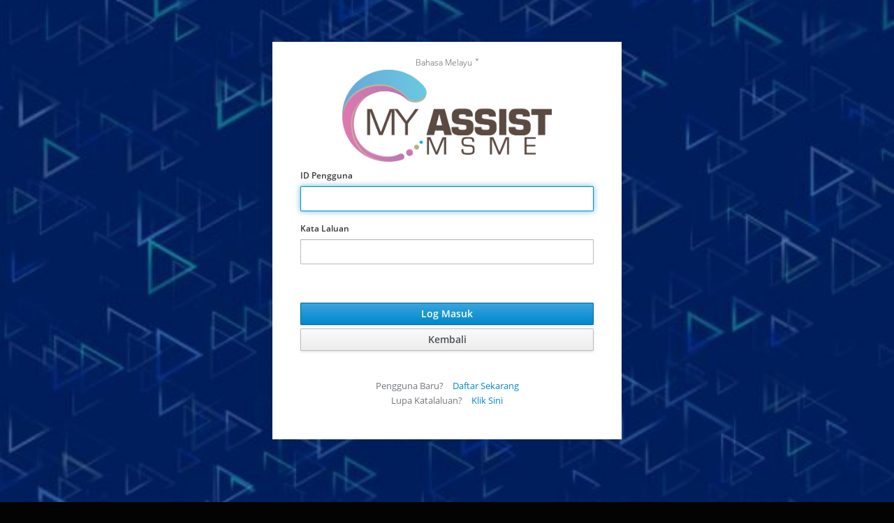

--- FILE ---
content_type: text/html;charset=utf-8
request_url: https://myassist-msme.gov.my/auth/realms/myassist/protocol/openid-connect/auth?client_id=epameran&redirect_uri=https%3A%2F%2Fe-pameran.com%2Fauth%2Fcallback&scope=email&response_type=code&state=WzSNhZk9W8FHoWuKyKSeQ3pJP3K1Cgw0Q28fyfiV
body_size: 841
content:
<!DOCTYPE html PUBLIC "-//W3C//DTD XHTML 1.0 Transitional//EN"  "http://www.w3.org/TR/xhtml1/DTD/xhtml1-transitional.dtd">
<html xmlns="http://www.w3.org/1999/xhtml" class="login-pf">

<head>
    <meta charset="utf-8">
    <meta http-equiv="Content-Type" content="text/html; charset=UTF-8" />
    <meta name="robots" content="noindex, nofollow">

            <meta name="viewport" content="width=device-width,initial-scale=1"/>
    <title>Log in to MYASSIST-SSO</title>
    <link rel="icon" href="/auth/resources/z5tj2/login/keycloak/img/favicon.ico" />
            <link href="/auth/resources/z5tj2/common/keycloak/node_modules/patternfly/dist/css/patternfly.min.css" rel="stylesheet" />
            <link href="/auth/resources/z5tj2/common/keycloak/node_modules/patternfly/dist/css/patternfly-additions.min.css" rel="stylesheet" />
            <link href="/auth/resources/z5tj2/common/keycloak/lib/zocial/zocial.css" rel="stylesheet" />
            <link href="/auth/resources/z5tj2/login/keycloak/css/login.css" rel="stylesheet" />
</head>

<body class="">
  <div class="login-pf-page">
    <div id="kc-header" class="login-pf-page-header">
      <!-- <div id="kc-header-wrapper" class="">MYASSIST-SSO</div> -->
    </div>
    <div class="card-pf login-pf-accounts">
      <header class="login-pf-header">
            <div id="kc-locale">
                <div id="kc-locale-wrapper" class="">
                    <div class="kc-dropdown" id="kc-locale-dropdown">
                        <a href="#" id="kc-current-locale-link">Bahasa Melayu</a>
                        <ul>
                                <li class="kc-dropdown-item"><a href="/auth/realms/myassist/login-actions/authenticate?client_id=epameran&amp;tab_id=_a5iReBLheI&amp;execution=f821f05a-4697-4473-bff6-3b0420f4b0ca&amp;kc_locale=ms">Bahasa Melayu</a></li>
                                <li class="kc-dropdown-item"><a href="/auth/realms/myassist/login-actions/authenticate?client_id=epameran&amp;tab_id=_a5iReBLheI&amp;execution=f821f05a-4697-4473-bff6-3b0420f4b0ca&amp;kc_locale=en">English</a></li>
                        </ul>
                    </div>
                </div>
            </div>
                <!--<h1 id="kc-page-title">        Log Masuk

</h1>-->
		<a href="https://myassist-msme.gov.my"><img src="/auth/resources/z5tj2/login/keycloak/img/myassist-logo.png"></a>
      </header>
      <div id="kc-content">
        <div id="kc-content-wrapper">


    <div id="kc-form" class="row">
      <!-- <div id="kc-form-wrapper" class="col-xs-12 col-sm-6 login-pf-social-section"> -->
      <div id="kc-form-wrapper" class="">
            <form id="kc-form-login" onsubmit="login.disabled = true; return true;" action="https://myassist-msme.gov.my/auth/realms/myassist/login-actions/authenticate?session_code=WY5w0Y6YK145NkjV5JPooFTycJLQ-AShC_JfZaLJ6XQ&amp;execution=f821f05a-4697-4473-bff6-3b0420f4b0ca&amp;client_id=epameran&amp;tab_id=_a5iReBLheI" method="post">
                <div class="form-group">
                    <label for="username" class="control-label">ID Pengguna</label>

                        <input tabindex="1" id="username" class="form-control" name="username" value=""  type="text" autofocus autocomplete="off" />
                </div>

                <div class="form-group">
                    <label for="password" class="control-label">Kata Laluan</label>
                    <input tabindex="2" id="password" class="form-control" name="password" type="password" autocomplete="off" />
                </div>

                <div class="form-group login-pf-settings">
                    <div id="kc-form-options">
                        </div>
                        <div class="">
                        </div>

                  </div>

                  <div id="kc-form-buttons" class="form-group">
                      <input type="hidden" id="id-hidden-input" name="credentialId" />
                      <input tabindex="4" class="btn btn-primary btn-block btn-lg" name="login" id="kc-login" type="submit" value="Log Masuk"/>
                      <a href="https://myassist-msme.gov.my" class="btn btn-default  btn-block btn-lg">Kembali</a>
                  </div>
            </form>
        </div>
            <!-- <div id="kc-social-providers" class="col-xs-12 col-sm-6 login-pf-social-section">
                <ul class="login-pf-social list-unstyled login-pf-social-all ">
                        <li class="login-pf-social-link"><a href="/auth/realms/myassist/broker/keycloak-oidc/login?client_id=epameran&amp;tab_id=_a5iReBLheI&amp;session_code=WY5w0Y6YK145NkjV5JPooFTycJLQ-AShC_JfZaLJ6XQ" id="zocial-keycloak-oidc" class="zocial keycloak-oidc"> <span>keycloak-oidc</span></a></li>
                </ul>
            </div> -->
      </div>



              <div id="kc-info" class="login-pf-signup">
                  <div id="kc-info-wrapper" class="">
            <div id="kc-registration">
                <!-- <span>Pengguna Baru? <a tabindex="6" href="/auth/realms/myassist/login-actions/registration?client_id=epameran&amp;tab_id=_a5iReBLheI">Daftar Sekarang</a></span> -->
                <span>Pengguna Baru? <a tabindex="6" href="https://myassist-msme.gov.my/meetme/t/web/register?lang=ms">Daftar Sekarang</a></span><br>
                <span>Lupa Katalaluan? <a tabindex="6" href="https://myassist-msme.gov.my/meetme/t/web/forgot?lang=ms">Klik Sini</a></span>
            </div>

                  </div>
              </div>
        </div>
      </div>

    </div>
  </div>
</body>
</html>


--- FILE ---
content_type: text/css;charset=UTF-8
request_url: https://myassist-msme.gov.my/auth/resources/z5tj2/login/keycloak/css/login.css
body_size: 2537
content:
.login-pf body {
    /* background: url("../img/keycloak-bg.png") no-repeat center center fixed; */
    background: url("../img/crystalbg.jpg") no-repeat center center fixed;
    background-size: cover;
    height: 100%;
}

.alert-error {
    background-color: #ffffff;
    border-color: #cc0000;
    color: #333333;
}

#kc-locale ul {
    display: none;
    position: absolute;
    background-color: #fff;
    list-style: none;
    right: 0;
    top: 20px;
    min-width: 100px;
    padding: 2px 0;
    border: solid 1px #bbb;
}

#kc-locale:hover ul {
    display: block;
    margin: 0;
}

#kc-locale ul li a {
    display: block;
    padding: 5px 14px;
    color: #000 !important;
    text-decoration: none;
    line-height: 20px;
}

#kc-locale ul li a:hover {
    color: #4d5258;
    background-color: #d4edfa;
}

#kc-locale-dropdown a {
    color: #4d5258;
    background: 0 0;
    padding: 0 15px 0 0;
    font-weight: 300;
}

#kc-locale-dropdown a:hover {
    text-decoration: none;
}

a#kc-current-locale-link {
    display: block;
    padding: 0 5px;
}

/* a#kc-current-locale-link:hover {
    background-color: rgba(0,0,0,0.2);
} */

a#kc-current-locale-link::after {
    content: "\2c5";
    margin-left: 4px;
}

.login-pf .container {
    padding-top: 40px;
}

.login-pf a:hover {
    color: #0099d3;
}

#kc-logo {
    width: 100%;
}

#kc-logo-wrapper {
    background-image: url(../img/keycloak-logo-2.png);
    background-repeat: no-repeat;
    height: 63px;
    width: 300px;
    margin: 62px auto 0;
}

div.kc-logo-text {
    background-image: url(../img/keycloak-logo-text.png);
    background-repeat: no-repeat;
    height: 63px;
    width: 300px;
    margin: 0 auto;
}

div.kc-logo-text span {
    display: none;
}

#kc-header {
    color: #ededed;
    overflow: visible;
    white-space: nowrap;
}

#kc-header-wrapper {
    font-size: 29px;
    text-transform: uppercase;
    letter-spacing: 3px;
    line-height: 1.2em;
    padding: 62px 10px 20px;
    white-space: normal;
}

#kc-content {
    width: 100%;
}

#kc-attempted-username{
    font-size: 20px;
    font-family:inherit;
    font-weight: normal;
    padding-right:10px;
}

#kc-username{
    text-align: center;
}

#kc-webauthn-settings-form{
    padding-top:8px;
}

/* #kc-content-wrapper {
    overflow-y: hidden;
} */

#kc-info {
    padding-bottom: 200px;
    margin-bottom: -200px;
}

#kc-info-wrapper {
    font-size: 13px;
}

#kc-form-options span {
    display: block;
}

#kc-form-options .checkbox {
    margin-top: 0;
    color: #72767b;
}

#kc-terms-text {
    margin-bottom: 20px;
}

#kc-registration {
    margin-bottom: 15px;
}

/* TOTP */

.subtitle {
    text-align: right;
    margin-top: 30px;
    color: #909090;
}

.required {
    color: #CB2915;
}

ol#kc-totp-settings {
    margin: 0;
    padding-left: 20px;
}

ul#kc-totp-supported-apps {
  margin-bottom: 10px;
}

#kc-totp-secret-qr-code {
    max-width:150px;
    max-height:150px;
}

#kc-totp-secret-key {
    background-color: #fff;
    color: #333333;
    font-size: 16px;
    padding: 10px 0;
}

/* OAuth */

#kc-oauth h3 {
    margin-top: 0;
}

#kc-oauth ul {
    list-style: none;
    padding: 0;
    margin: 0;
}

#kc-oauth ul li {
    border-top: 1px solid rgba(255, 255, 255, 0.1);
    font-size: 12px;
    padding: 10px 0;
}

#kc-oauth ul li:first-of-type {
    border-top: 0;
}

#kc-oauth .kc-role {
    display: inline-block;
    width: 50%;
}

/* Code */
#kc-code textarea {
    width: 100%;
    height: 8em;
}

/* Social */

#kc-social-providers ul {
    padding: 0;
}

#kc-social-providers li {
    display: block;
}

#kc-social-providers li:first-of-type {
    margin-top: 0;
}

.kc-login-tooltip{
    position:relative;
    display: inline-block;
}

.kc-login-tooltip .kc-tooltip-text{
    top:-3px;
    left:160%;
    background-color: black;
    visibility: hidden;
    color: #fff;

    min-width:130px;
    text-align: center;
    border-radius: 2px;
    box-shadow:0 1px 8px rgba(0,0,0,0.6);
    padding: 5px;

    position: absolute;
    opacity:0;
    transition:opacity 0.5s;
}

/* Show tooltip */
.kc-login-tooltip:hover .kc-tooltip-text {
    visibility: visible;
    opacity:0.7;
}

/* Arrow for tooltip */
.kc-login-tooltip .kc-tooltip-text::after {
    content: " ";
    position: absolute;
    top: 15px;
    right: 100%;
    margin-top: -5px;
    border-width: 5px;
    border-style: solid;
    border-color: transparent black transparent transparent;
}

.zocial,
a.zocial  {
    width: 100%;
    font-weight: normal;
    font-size: 14px;
    text-shadow: none;
    border: 0;
    background: #f5f5f5;
    color: #72767b;
    border-radius: 0;
    white-space: normal;
}
.zocial:before {
  border-right: 0;
  margin-right: 0;
}
.zocial span:before {
    padding: 7px 10px;
    font-size: 14px;
}
.zocial:hover {
    background: #ededed !important;
}

.zocial.facebook,
.zocial.github,
.zocial.google,
.zocial.microsoft,
.zocial.stackoverflow,
.zocial.linkedin,
.zocial.twitter {
    background-image: none;
    border: 0;

    box-shadow: none;
    text-shadow: none;
}

/* Copy of zocial windows classes to be used for microsoft's social provider button */
.zocial.microsoft:before{ content: "\f15d"; }
.zocial.stackoverflow:before{ color: inherit; }


@media (min-width: 768px) {
    #kc-container-wrapper {
        position: absolute;
        width: 100%;
    }

    .login-pf .container {
        padding-right: 80px;
    }

    #kc-locale {
        position: relative;
        text-align: right;
        z-index: 9999;
    }
}

@media (max-width: 767px) {

    .login-pf body {
      background: white;
    }

    #kc-header {
        padding-left: 15px;
        padding-right: 15px;
        float: none;
        text-align: left;
    }

    #kc-header-wrapper {
      font-size: 16px;
      font-weight: bold;
      padding: 20px 60px 0 0;
      color: #72767b;
      letter-spacing: 0;
    }

    div.kc-logo-text {
        margin: 0;
        width: 150px;
        height: 32px;
        background-size: 100%;
    }

    #kc-form {
        float: none;
    }

    #kc-info-wrapper {
        border-top: 1px solid rgba(255, 255, 255, 0.1);
        margin-top: 15px;
        padding-top: 15px;
        padding-left: 0px;
        padding-right: 15px;
    }

    #kc-social-providers li {
        display: block;
        margin-right: 5px;
    }

    .login-pf .container {
        padding-top: 15px;
        padding-bottom: 15px;
    }

    #kc-locale {
        position: absolute;
        width: 200px;
        top: 20px;
        right: 20px;
        text-align: right;
        z-index: 9999;
    }

    #kc-logo-wrapper {
        background-size: 100px 21px;
        height: 21px;
        width: 100px;
        margin: 20px 0 0 20px;
    }

}

@media (min-height: 646px) {
    #kc-container-wrapper {
        bottom: 12%;
    }
}

@media (max-height: 645px) {
    #kc-container-wrapper {
        padding-top: 50px;
        top: 20%;
    }
}

.card-pf form.form-actions .btn {
    float: right;
    margin-left: 10px;
}

#kc-form-buttons {
  margin-top: 40px;
}

.login-pf-page .login-pf-brand {
  margin-top: 20px;
  max-width: 360px;
  width: 40%;
}

.card-pf {
  background: #fff;
  margin: 0 auto;
  padding: 0 20px;
  max-width: 500px;
  border-top: 0;
  box-shadow: 0 0 0;
}

/*tablet*/
@media (max-width: 840px) {
    .login-pf-page .card-pf{
      max-width: none;
      margin-left: 20px;
      margin-right: 20px;
      padding: 20px 20px 30px 20px;
    }
}
@media (max-width: 767px) {
    .login-pf-page .card-pf{
      max-width: none;
      margin-left: 0;
      margin-right: 0;
      padding-top: 0;
    }
    .card-pf.login-pf-accounts{
      max-width: none;
    }
}

.login-pf-page .login-pf-signup {
  font-size: 15px;
  color: #72767b;
}
#kc-content-wrapper .row {
  margin-left: 0;
  margin-right: 0;
}

@media (min-width: 768px) {
  .login-pf-page .login-pf-social-section:first-of-type {
    padding-right: 39px;
    border-right: 1px solid #d1d1d1;
    margin-right: -1px;
  }
  .login-pf-page .login-pf-social-section:last-of-type {
    padding-left: 40px;
  }
  .login-pf-page .login-pf-social-section .login-pf-social-link:last-of-type {
    margin-bottom: 0;
  }
}

.login-pf-page .login-pf-social-link {
  margin-bottom: 25px;
}
.login-pf-page .login-pf-social-link a {
  padding: 2px 0;
}

.login-pf-page.login-pf-page-accounts {
  margin-left: auto;
  margin-right: auto;
}

.login-pf-page .btn-primary {
    margin-top: 0;
}

.login-pf-page .list-view-pf .list-group-item {
    border-bottom: 1px solid #ededed;
}

.login-pf-page .list-view-pf-description {
    width: 100%;
}

.login-pf-page .card-pf {
  margin-bottom: 10px;
}

.login-pf-page .login-pf-header {
  align-items: center;
}

.login-pf-page .login-pf-header img {
  width: 300px;
}

#kc-form-login div.form-group:last-of-type,
#kc-register-form div.form-group:last-of-type,
#kc-update-profile-form div.form-group:last-of-type {
    margin-bottom: 0px;
}

#kc-back {
    margin-top: 5px;
}

form#kc-select-back-form div.login-pf-social-section {
    padding-left: 0px;
    border-left: 0px;
}

.login-pf-page .login-pf-accounts {
    max-width: 500px;
}
